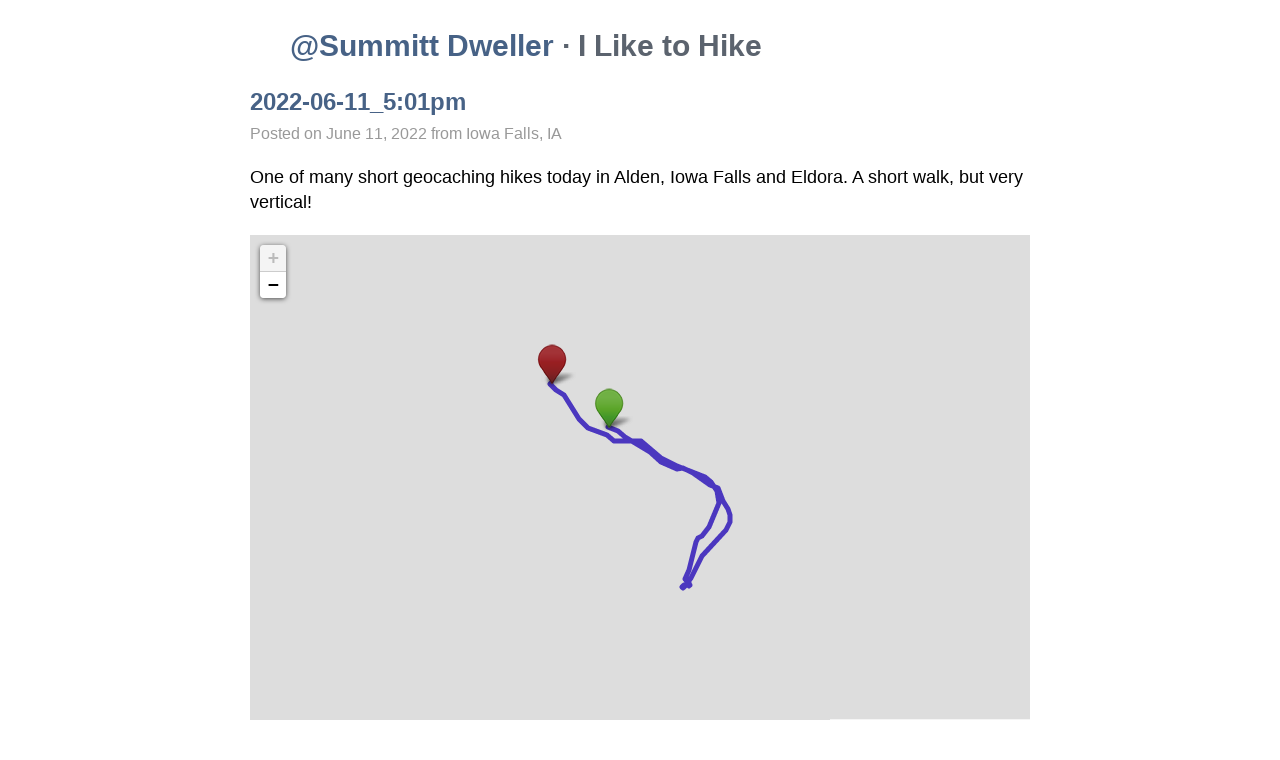

--- FILE ---
content_type: text/html; charset=utf-8
request_url: https://hikes.summittdweller.com/hikes/2022/06/2022-06-11_5.01pm/?ref=footer
body_size: 2074
content:
<!-- hugo: layouts/hikes/single.html -->

<!-- hugo: layouts/partials/site_header.html -->
<!DOCTYPE html>
<html lang="en-us">
  <head>
    <meta charset="utf-8">
    <meta http-equiv="X-UA-Compatible" content="IE=edge,chrome=1">
    <meta name="viewport" content="width=device-width, initial-scale=1.0">
    <meta name="author" content="Mark McFate">
    <meta name="description" content="Hiking log of web professional, geocacher, camper, and volunteer, Mark McFate.">
    <meta name="generator" content="Hugo 0.147.8">

    
    <title>2022-06-11_5:01pm &middot; @Summitt Dweller &middot; I Like to Hike</title>

    <link rel="stylesheet" href="https://hikes.summittdweller.com/css/weblog.css" media="screen" charset="utf-8" />
    <link rel="stylesheet" href="https://cdnjs.cloudflare.com/ajax/libs/lightgallery/1.2.14/css/lightgallery.min.css" type="text/css" />
    <!-- hugo: layouts/partials/custom_stylesheets.html -->
<link rel="stylesheet" href="https://hikes.summittdweller.com/css/custom.css" media="screen" charset="utf-8" type="text/css" />
<!-- /hugo: layouts/partials/custom_stylesheets.html -->

    

    
      <!-- hugo: layouts/partials/leaflet-loader.html -->

<link rel="stylesheet" href="https://unpkg.com/leaflet@1.6.0/dist/leaflet.css"
      integrity="sha512-xwE/Az9zrjBIphAcBb3F6JVqxf46+CDLwfLMHloNu6KEQCAWi6HcDUbeOfBIptF7tcCzusKFjFw2yuvEpDL9wQ=="
      crossorigin=""/>
<script src="https://unpkg.com/leaflet@1.6.0/dist/leaflet.js"
        integrity="sha512-gZwIG9x3wUXg2hdXF6+rVkLF/0Vi9U8D2Ntg4Ga5I5BZpVkVxlJWbSQtXPSiUTtC0TjtGOmxa1AJPuV0CPthew=="
        crossorigin=""></script>


<link rel="stylesheet" href="https://unpkg.com/@raruto/leaflet-elevation@1.1.1/dist/leaflet-elevation.css" />
<script src="https://hikes.summittdweller.com/js/leaflet.elevation.js"></script>


<script src="https://hikes.summittdweller.com/js/leaflet.hugo.js"></script>


<link rel="stylesheet" href="https://hikes.summittdweller.com/css/leaflet.extra-markers.min.css">
<script src="https://hikes.summittdweller.com/js/leaflet.extra-markers.min.js"></script>

<style>
    .fa-icon-marker {
        text-align: center;
        width: 100%;
    }
    .download-track {
        background-color: #e1e1e1;
        text-align: center;
        margin-bottom: 25px;
        border-radius: 0 0 10px 10px;
        cursor: pointer;
    }
</style>
<!-- /hugo: layouts/partials/leaflet-loader.html -->
    

    
    <script>
      var _paq = window._paq = window._paq || [];
       
      _paq.push(['trackPageView']);
      _paq.push(['enableLinkTracking']);
      (function() {
        var u="//analytics.summittservices.com/";
        _paq.push(['setTrackerUrl', u+'matomo.php']);
        _paq.push(['setSiteId', '8']);
        var d=document, g=d.createElement('script'), s=d.getElementsByTagName('script')[0];
        g.async=true; g.src=u+'matomo.js'; s.parentNode.insertBefore(g,s);
      })();
    </script>

  </head>
  <body class="site">
<!-- /hugo: layouts/partials/site_header.html -->
<!-- hugo: layouts/partials/page_header.html -->
<header>
  <nav>
    <h1><a href="https://hikes.summittdweller.com/">@Summitt Dweller</a> &middot; I Like to Hike</h1>
    <div class="menu">
		
			<ul>
				
				
			</ul>
      	
    </div>
  </nav>
</header>
<!-- /hugo: layouts/partials/page_header.html -->

  <main class="content">

    <article class="post">
      <h2><a rel="full-article" href="https://hikes.summittdweller.com/hikes/2022/06/2022-06-11_5.01pm/">2022-06-11_5:01pm</a></h2>

      <div class="postmeta">Posted on <time datetime="2022-06-11 00:00:00 &#43;0000 UTC" pubdate="">June 11, 2022</time>
        
          from Iowa Falls, IA
        
        <span class="categories">
          
        </span>
      </div>

      <p>
        <p>One of many short geocaching hikes today in Alden, Iowa Falls and Eldora.  A short walk, but very vertical!</p>
<!-- hugo: layouts/shortcodes/leaflet-map.html -->











<div id='mapid_d41d8cd98f00b204e9800998ecf8427e' class="leaflet-map" style='width: 100%; height: 500px;'></div>

<script>
    
    leafletMapsObj["d41d8cd98f00b204e9800998ecf8427e"] = L.map('mapid_d41d8cd98f00b204e9800998ecf8427e').setView(["", ""], "13");
    
    
    L.tileLayer('http://{s}.tile.openstreetmap.org/{z}/{x}/{y}.png', {
        attribution: '&copy; <a href="https://www.openstreetmap.org/copyright">OpenStreetMap</a> contributors'
    }).addTo(leafletMapsObj["d41d8cd98f00b204e9800998ecf8427e"]);

</script>

  <!-- hugo: layouts/shortcodes/leaflet-track.html -->
  
  
  
  
  
  
  
  
  
  
  
  
  
  
  
  
  
  
  
  
  
  
  
  
  
  
  
  
  
  
  
  
  
  
  
  <script>
      trackOpts = {
          mapId: "d41d8cd98f00b204e9800998ecf8427e",
          trackId: "1b2164d7cde01fba8523ada01de4d8c4",
          trackPath: 'https:\/\/hikes.summittdweller.com\/gpx/2022\/06\/route_2022-06-11_5.01pm.gpx',
          lineColor: "#4b37bf",
          lineWeight: "5",
          lineOpacity: "1"
      };
      elevationOpts = {
          graphPosition: "topright",
          graphTheme: "steelblue-theme",
          graphWidth: "500",
          graphHeight: "150",
          graphFollowMarker:  false ,
          graphCollapsed:  false ,
          graphDetached:  true 
      };
      markerOpts = {
          icon: "fa-thumb-tack",
          iconColor: "cyan",
          iconShape: "penta",
          iconClasses: "fa-icon-marker",
          iconStart: "fa-play",
          iconStartColor: "green-light",
          iconStartShape: "circle",
          iconStartClasses: "fa-icon-marker fa-icon-start-stop",
          iconEnd: "fa-flag-checkered",
          iconEndColor: "red",
          iconEndShape: "circle",
          iconEndClasses: "fa-icon-marker fa-icon-start-stop"
      };
      drawTrack(trackOpts, elevationOpts, markerOpts);
  </script>
  
  <div class="download-track" onclick="downloadFile('https:\/\/hikes.summittdweller.com\/gpx/2022\/06\/route_2022-06-11_5.01pm.gpx');"><p class="download-track-link">Download</p></div>
  
  
  
  
  <!-- /hugo: layouts/shortcodes/leaflet-track.html -->



<!-- /hugo: layouts/shortcodes/leaflet-map.html -->

      </p>

      
        <div class="weather">
          <p><b>Weather:</b> Coudy and 70° Fahrenheit with a lite breeze.</p>
        </div>
        <hr/> 
      

      

       
      <div class="prev-next">
        <div class="prev-item">
  	      
  	        <a class="link-reverse" href="https://hikes.summittdweller.com/hikes/2022/06/2022-06-11_3.49pm/?ref=footer">« 2022-06-11_3:49pm</a>
  	      
        </div>

        <div class="next-item">
  	      
  	        <a class="link-reverse" href="https://hikes.summittdweller.com/hikes/2022/06/2022-06-13_1.01pm/?ref=footer">2022-06-13_1:01pm »</a>
  	      
        </div>
      </div>
        
    </article>    
  </main>
  


<!-- /hugo: layouts/hikes/single.html -->


--- FILE ---
content_type: text/css; charset=utf-8
request_url: https://hikes.summittdweller.com/css/weblog.css
body_size: 964
content:

/* Page */

body {
  font: 16px/24px "Avenir Next", "Helvetica Neue", Arial, Helvetica, sans-serif;
  line-height: 24px;
}

a[href] {
	color: #476286;
	text-decoration: none;
}

a:hover {
  text-decoration: underline;
}

h1, h2, h3, h4 {
  color: #666666;
}

img {
  max-width: 100%;
}

blockquote {
  background-color: #F0F2F5;
  color: #999999;
  padding: 5px;
}

blockquote p {
  font-style: italic;
  padding: 0 10px;
}

blockquote p:last-child {
  font-style: normal;
  padding-left: 30px;

}

.site {
  display: flex;
  min-height: 100vh;
  flex-direction: column;
  margin: 0;
}

.content {
  flex: 1;
}

/* Header */

header {
  padding: 40px 0 0 0;
}

header h1 {
  text-align: left;
  vertical-align: middle;
  font-size: 30px;
  line-height: 32px;
  margin: 0 auto;
  padding: 10px 10px 0 10px;
  max-width: 720px;
  color: #5B636E;
}

article > ul > li {
  font-size: 18px;
  line-height: 28px;
  color: #5B636E;
}

/* Navigation */

nav {
  margin: auto;
  max-width: 720px;
  text-align: center;
}

nav ul {
  list-style-type: none;
  margin: 0 auto;
}

nav ul > li {
  background-color: #fafafa;
  display: inline;
  float: left;
  padding: 10px;
  text-align: center;
  text-transform: uppercase;
  font-size: 9pt;
  font-weight: normal;
}

.rss-icon {
  height: 14px;
  padding-left: 5px;
}

.pagination {
  text-align: center;
  margin: 30px auto;
}

.pagination span {
  color: #dddddd;
}

/* Articles */

.micropost {
  background-color: #F0F2F5;
  margin: 40px auto;
  padding: 10px;
  max-width: 780px;
}

.post, .page, .post-groups {
  margin: 40px auto;
  max-width: 780px;
}

.micropost > p, .post > p, .page > p {
  color: #666666;
  font-size: 18px;
  line-height: 28px;
  margin: 0;
  text-align: justify;
}

.post > p {
  margin: 20px auto;
}

.micropost > a {
  font-size: 12px;
  color: #888888;
  margin: 0;
}

.micropost p > a, .post p > a {
  text-decoration: underline; 
}

.post h2 {
  margin: 0;
  line-height: 32px;
}

article.photo {
  border-radius: 5px;
  margin: 40px auto;
  max-width: 780px;
  overflow: hidden;
  height: 300px;
}

article.photo div {
  color: #ffffff;
  padding: 0;
  margin: 0;
  text-align: left;
  overflow: hidden;
}

article.photo .title {
  background-color: #476286;
  font-size: 18pt;
  padding: 15px;
}

article.photo a {
  color: #ffffff;
  display: block;
  overflow: hidden;
}

article.photo p {
  margin: 0;
}

article.photo img {
  -webkit-transition: -webkit-transform 4s ease 0s;
  -moz-transition: -moz-transform 4s ease 0s;
  -o-transition: -o-transform 4s ease 0s;
  transition: transform 4s ease 0s;
  -webkit-transform: scale3d(1, 1, 1);
  transform: scale3d(1, 1, 1);
  width: 100%;
}

article.photo img:hover {
  -webkit-transform: scale3d(1.1, 1.1, 1.1) rotate(-2deg);
  transform: scale3d(1.1, 1.1, 1.1) rotate(-2deg);
}

article .postmeta {
	line-height: 22px;
	color: #999999;
  margin: 0 auto;
	padding: 5px 0 0 0;
}

.post-group {
  display: flex;
  flex-flow: row wrap;
  margin: auto;
}

.post-group-item {
  flex: auto;
  width: 40%;
  margin: 5px;
  font-size: 10pt;
  color: #999999;
}

.post-group-item:hover {
  background-color: #f6f6f6;
}

.post-group-item h3 {
  color: #999999;
  font-size: 16pt;
  margin: 0;
  padding: 6px 0 0 6px;
  font-weight: normal;
}

.post-group-item ul {
  list-style-type: none;
  margin: 0;
  padding: 0 0 0 6px;
}

/* Footer */

footer {
  background-color: #545454;
  color: #ffffff;
  margin: 0;
}

.footer_text {
  display: flex;
  flex-wrap: wrap;
  margin: auto;
  width: 720px;
}

.footer_text h3 {
  color: #cccccc;
}

.footer_text a {
  color: #cccccc;
}

.footer_text > div {
  flex: 1;
  margin: 10px;
}

#photos {
  display: flex;
  flex-flow: row wrap;
}

.photo-item {
  display: block;
  height: 75px;
  margin: 1px;
  overflow: hidden;
  padding: 0;
  width: 75px;
}

.photo-item img {
  flex: auto;
  -webkit-transition: -webkit-transform 0.15s ease 0s;
  -moz-transition: -moz-transform 0.15s ease 0s;
  -o-transition: -o-transform 0.15s ease 0s;
  transition: transform 0.15s ease 0s;
  -webkit-transform: scale3d(1, 1, 1);
  transform: scale3d(1, 1, 1);
  height: 100%;
  width: 100%;
  opacity: 0.6;
}

.photo-item img:hover {
  -webkit-transform: scale3d(1.05, 1.05, 1.05);
  transform: scale3d(1.05, 1.05, 1.05);
  opacity: 1.0;
}

.footer_copyright {
  color: #999999;
  font: 12px/20px "Avenir Next", "Helvetica Neue", Arial, Helvetica, sans-serif;
  margin: auto;
  padding: 10px 0;
  text-align: center;
}

.footer_copyright a {
  color: #cccccc;
}

@media screen
and (max-width: 780px) {

  .footer_text {
    width: 100%;
  }

  .footer_text > div {
    flex: auto;
    width: 100%;
    text-align: justify;
  }

  #photos {
    justify-content: center;
  }

  article {
    margin: 0;
    padding: 20px;
  }

  header {
    padding: 0;
  }

  header h1 {
    font-size: 22px;
    line-height: 30px;
    text-align: center;
  }

  nav ul {
    margin: 0;
    padding: 0;
  }

  nav ul > li {
    background-color: #fafafa;
    display:list-item;
    float: none;
    margin: 0;
    padding: 10px;
    border-bottom: #f2f2f2 1px solid;
  }

  nav ul:first-child {
    border-top: #f2f2f2 1px solid;
  }

  .post-group-item {
    width: 100%;
  }
}


--- FILE ---
content_type: text/css; charset=utf-8
request_url: https://hikes.summittdweller.com/css/custom.css
body_size: 366
content:
div.download-track {
  display: none !important;
}


div.original {
  background-color: #C0C0B0;
  padding: 1em 2em !important;
  margin: 2em 1em;
}

code {
  display: inline-block;
  border-radius: 5px;
  padding: 1px 8px;
  font-family: inherit;
  background-color: #ccc4c0;
}

.site-rev {
  font: 12px/16px "Avenir Next", "Helvetica Neue", Arial, Helvetica, sans-serif;
  line-height: 16px;
}

blockquote {
  background-color: #F0F2F5;
  color: #999999;
  padding: 5px;
  margin: 0;
}

blockquote p {
  font-style: italic;
  padding: 0 10px;
  margin: 0;
}

.micropost {
  background-color: #F0F2F5;
  /* margin: 40px auto; */
  margin: 5px auto;
  padding: 10px;
  max-width: 780px;
  border-radius: 10px;
}

.onetab {
  background-color: #e8e7f7;
  /* margin: 40px auto; */
  margin: 0px auto;
  padding: 0px 5px 0px 15px;
  max-width: 780px;
  border-radius: 10px;
}

article.onetab span.postmeta {
  font-size: 0.75em;
  color: black;
}

.micropost > p, .post > p, .page > p {
  color: #000000;
  font-size: 18px;
  line-height: 25px;
  /* margin: 0; */
  text-align: left;
}

.onetab > p {
  margin: 0;
}

div.announcement-card {
  display: flex;
  align-items: center;
  justify-content: center;
  background: whitesmoke;
  border: 5px solid orange;
  width: 80%;
  text-align: center;
  margin: 5px auto;
  padding: 1em;
}

.build-info {
  font-size: smaller;
  text-align: center;
  color: whitesmoke;
}

.footer_copyright {
  padding: 0;
}

div.timeline-card {
  display: flex;
  align-items: center;
  justify-content: center;
  background: whitesmoke;
  border: 5px solid #1DA1F2;
  width: 80%;
  text-align: center;
  margin: 0 auto;
  padding: 1em;
  margin-top: 5px;
}

.centered {
  margin: 0 auto;
}

div.my-gists {
  display: flex;
  background: whitesmoke;
  border: 5px solid black;
  width: 80%;
  margin: 0 auto;
  padding: 1em;
  margin-top: 5px;
}

div.from-dbox {
  display: block;
  background: whitesmoke;
  border: 5px solid red;
  width: 80%;
  margin: 0 auto;
  padding: 1em;
  margin-top: 5px;
}

.post h1, .post h2, .post h3, .post h4 {
  margin-top: 1em !important;
}

.post h3 {
  margin-left: 0.5em !important;
}

.content {
  /* margin-top: 1em; */
}

.post-group-item {
  flex: auto;
  /* width: 40%; */
  margin: 5px;
  font-size: 10pt;
  color: #999999;
}

header {
  padding: 20px 0 0 0;
}

.post, .page, .post-groups {
  margin: 20px auto !important;
  max-width: 780px;
}

div.prev-next {
  display: block;
  padding: 10px;
}

.prev-item {
  display: block;
  float: left;
  padding: 10px 5px;
}

.next-item {
  display: block;
  float: right;
  padding: 10px 5px;
}

div.statistics {
  display: block;
  width: 50%;
  margin: 5px auto 15px;
  border: 5px solid green;
  border-radius: 10px;
  padding: 10px;
}

p.trash-stats {
  font-size: larger;
  font-weight: bold;
}

nav ul > li {
  padding: 5px;
}


--- FILE ---
content_type: text/css; charset=utf-8
request_url: https://hikes.summittdweller.com/css/leaflet.extra-markers.min.css
body_size: 411
content:
/*!
 * leaflet-extra-markers
 * Custom Markers for Leaflet JS based on Awesome Markers
 * Leaflet ExtraMarkers
 * https://github.com/coryasilva/Leaflet.ExtraMarkers/
 * @author coryasilva <https://github.com/coryasilva>
 * @version 1.2.1
 */.extra-marker{background:url("../img/markers_default.png") no-repeat 0 0;width:35px;height:46px;position:absolute;left:0;top:0;display:block;text-align:center}  .extra-marker-shadow{background:url("../img/markers_shadow.png") no-repeat 0 0;width:36px;height:16px}@media (min--moz-device-pixel-ratio:1.5),(-webkit-min-device-pixel-ratio:1.5),(min-device-pixel-ratio:1.5),(min-resolution:1.5dppx){.extra-marker{background-image:url("../img/markers_default@2x.png");background-size:540px 184px}  .extra-marker-shadow{background-image:url("../img/markers_shadow@2x.png");background-size:35px 16px}}  .extra-marker.extra-marker-svg{background:none}  .extra-marker.extra-marker-svg .svg-inline--fa,.extra-marker.extra-marker-svg i{position:absolute;left:0;width:35px}  .extra-marker .svg-inline--fa,.extra-marker i{color:#fff;margin-top:7px;display:inline-block;font-size:14px}  .extra-marker .svg-inline--fa{margin-top:10px;background:none}  .extra-marker .svg-inline--fa,.extra-marker i.fa,.extra-marker i.fab,.extra-marker i.fas,.extra-marker i.far,.extra-marker i.fal{margin-top:10px}  .extra-marker .svg-inline--fa.fa-2x,.extra-marker i.fa.fa-2x,.extra-marker i.fab.fa-2x,.extra-marker i.fas.fa-2x,.extra-marker i.far.fa-2x,.extra-marker i.fal.fa-2x{font-size:16px;margin-top:9px}  .extra-marker .svg-inline--fa.fa-3x,.extra-marker i.fa.fa-3x,.extra-marker i.fab.fa-3x,.extra-marker i.fas.fa-3x,.extra-marker i.far.fa-3x,.extra-marker i.fal.fa-3x{font-size:18px;margin-top:9px}  .extra-marker .svg-inline--fa.fa-4x,.extra-marker i.fa.fa-4x,.extra-marker i.fab.fa-4x,.extra-marker i.fas.fa-4x,.extra-marker i.far.fa-4x,.extra-marker i.fal.fa-4x{font-size:20px;margin-top:8px}  .extra-marker .svg-inline--fa.fa-5x,.extra-marker i.fa.fa-5x,.extra-marker i.fab.fa-5x,.extra-marker i.fas.fa-5x,.extra-marker i.far.fa-5x,.extra-marker i.fal.fa-5x{font-size:24px;margin-top:6px}  .extra-marker .fa-number:before{content:attr(number)}  .extra-marker i.glyphicon{margin-top:10px}  .extra-marker i.icon{margin-right:0;opacity:1}  .extra-marker-circle-red{background-position:0 0}  .extra-marker-circle-orange-dark{background-position:-36px 0}  .extra-marker-circle-orange{background-position:-72px 0}  .extra-marker-circle-yellow{background-position:-108px 0}  .extra-marker-circle-blue-dark{background-position:-144px 0}  .extra-marker-circle-blue{background-position:-180px 0}  .extra-marker-circle-cyan{background-position:-216px 0}  .extra-marker-circle-purple{background-position:-252px 0}  .extra-marker-circle-violet{background-position:-288px 0}  .extra-marker-circle-pink{background-position:-324px 0}  .extra-marker-circle-green-dark{background-position:-360px 0}  .extra-marker-circle-green{background-position:-396px 0}  .extra-marker-circle-green-light{background-position:-432px 0}  .extra-marker-circle-black{background-position:-468px 0}  .extra-marker-circle-white{background-position:-504px 0}  .extra-marker-square-red{background-position:0 -46px}  .extra-marker-square-orange-dark{background-position:-36px -46px}  .extra-marker-square-orange{background-position:-72px -46px}  .extra-marker-square-yellow{background-position:-108px -46px}  .extra-marker-square-blue-dark{background-position:-144px -46px}  .extra-marker-square-blue{background-position:-180px -46px}  .extra-marker-square-cyan{background-position:-216px -46px}  .extra-marker-square-purple{background-position:-252px -46px}  .extra-marker-square-violet{background-position:-288px -46px}  .extra-marker-square-pink{background-position:-324px -46px}  .extra-marker-square-green-dark{background-position:-360px -46px}  .extra-marker-square-green{background-position:-396px -46px}  .extra-marker-square-green-light{background-position:-432px -46px}  .extra-marker-square-black{background-position:-468px -46px}  .extra-marker-square-white{background-position:-504px -46px}  .extra-marker-star-red{background-position:0 -92px}  .extra-marker-star-orange-dark{background-position:-36px -92px}  .extra-marker-star-orange{background-position:-72px -92px}  .extra-marker-star-yellow{background-position:-108px -92px}  .extra-marker-star-blue-dark{background-position:-144px -92px}  .extra-marker-star-blue{background-position:-180px -92px}  .extra-marker-star-cyan{background-position:-216px -92px}  .extra-marker-star-purple{background-position:-252px -92px}  .extra-marker-star-violet{background-position:-288px -92px}  .extra-marker-star-pink{background-position:-324px -92px}  .extra-marker-star-green-dark{background-position:-360px -92px}  .extra-marker-star-green{background-position:-396px -92px}  .extra-marker-star-green-light{background-position:-432px -92px}  .extra-marker-star-black{background-position:-468px -92px}  .extra-marker-star-white{background-position:-504px -92px}  .extra-marker-penta-red{background-position:0 -138px}  .extra-marker-penta-orange-dark{background-position:-36px -138px}  .extra-marker-penta-orange{background-position:-72px -138px}  .extra-marker-penta-yellow{background-position:-108px -138px}  .extra-marker-penta-blue-dark{background-position:-144px -138px}  .extra-marker-penta-blue{background-position:-180px -138px}  .extra-marker-penta-cyan{background-position:-216px -138px}  .extra-marker-penta-purple{background-position:-252px -138px}  .extra-marker-penta-violet{background-position:-288px -138px}  .extra-marker-penta-pink{background-position:-324px -138px}  .extra-marker-penta-green-dark{background-position:-360px -138px}  .extra-marker-penta-green{background-position:-396px -138px}  .extra-marker-penta-green-light{background-position:-432px -138px}  .extra-marker-penta-black{background-position:-468px -138px}  .extra-marker-penta-white{background-position:-504px -138px}


--- FILE ---
content_type: text/javascript; charset=utf-8
request_url: https://hikes.summittdweller.com/js/leaflet.hugo.js
body_size: 716
content:
let leafletMapsObj = {};
let leafletMarkersObj = {};

function drawTrack(trackOpts, elevationOpts, markerOpts) {
    var opts = {
        elevationControl: {
            options: {
                position: elevationOpts.graphPosition,
                theme: elevationOpts.graphTheme,
                width: elevationOpts.graphWidth,
                height: elevationOpts.graphHeight,
                margins: {
                    top: 20,
                    right: 20,
                    bottom: 35,
                    left: 50
                },
                followMarker: elevationOpts.graphFollowMarker,
                collapsed: elevationOpts.graphCollapsed,
                detached: elevationOpts.graphDetached,
                legend: false,
                summary: false,
                downloadLink: '',
                gpxOptions: {
                    polyline_options: {
                        className: 'track-' + trackOpts.trackId + '-',
                        color: trackOpts.lineColor,
                        opacity: trackOpts.lineOpacity,
                        weight: trackOpts.lineWeight,
                    },
                    marker_options: {
                        startIcon: new L.ExtraMarkers.icon({
                            icon: markerOpts.iconStart,
                            markerColor: markerOpts.iconStartColor,
                            shape: markerOpts.iconStartShape,
                            prefix: 'fa',
                            extraClasses: markerOpts.iconStartClasses
                        }),
                        endIcon: new L.ExtraMarkers.icon({
                            icon: markerOpts.iconEnd,
                            markerColor: markerOpts.iconEndColor,
                            shape: markerOpts.iconEndShape,
                            prefix: 'fa',
                            extraClasses: markerOpts.iconEndClasses
                        }),
                        wptIcons: {
                            '': new L.ExtraMarkers.icon({
                                icon: markerOpts.icon,
                                markerColor: markerOpts.iconColor,
                                shape: markerOpts.iconShape,
                                prefix: 'fa',
                                extraClasses:  markerOpts.iconClasses,
                            })
                        }
                    }
                },

            },
        },
    };

    L.control.elevation(opts.elevationControl.options).addTo(leafletMapsObj[trackOpts.mapId]).load(trackOpts.trackPath);

    /*map.on('eledata_loaded', function(e) {
        track = e.track_info;
    });*/
}

window.downloadFile = function (sUrl) {

    //iOS devices do not support downloading. We have to inform user about this.
    if (/(iP)/g.test(navigator.userAgent)) {
        alert('Your device does not support files downloading. Please try again in desktop browser.');
        return false;
    }

    //If in Chrome or Safari - download via virtual link click
    if (window.downloadFile.isChrome || window.downloadFile.isSafari) {
        //Creating new link node.
        var link = document.createElement('a');
        link.href = sUrl;

        if (link.download !== undefined) {
            //Set HTML5 download attribute. This will prevent file from opening if supported.
            var fileName = sUrl.substring(sUrl.lastIndexOf('/') + 1, sUrl.length);
            link.download = fileName;
        }

        //Dispatching click event.
        if (document.createEvent) {
            var e = document.createEvent('MouseEvents');
            e.initEvent('click', true, true);
            link.dispatchEvent(e);
            return true;
        }
    }

    // Force file download (whether supported by server).
    if (sUrl.indexOf('?') === -1) {
        sUrl += '?download';
    }

    window.open(sUrl, '_self');
    return true;
};

window.downloadFile.isChrome = navigator.userAgent.toLowerCase().indexOf('chrome') > -1;
window.downloadFile.isSafari = navigator.userAgent.toLowerCase().indexOf('safari') > -1;


--- FILE ---
content_type: text/javascript; charset=utf-8
request_url: https://hikes.summittdweller.com/js/leaflet.elevation.js
body_size: 12932
content:
/*
 * Copyright (c) 2019, GPL-3.0+ Project, altrdev
 *
 *  This file is free software: you may copy, redistribute and/or modify it
 *  under the terms of the GNU General Public License as published by the
 *  Free Software Foundation, either version 2 of the License, or (at your
 *  option) any later version.
 *
 *  This file is distributed in the hope that it will be useful, but
 *  WITHOUT ANY WARRANTY; without even the implied warranty of
 *  MERCHANTABILITY or FITNESS FOR A PARTICULAR PURPOSE.  See the GNU
 *  General Public License for more details.
 *
 *  You should have received a copy of the GNU General Public License
 *  along with this program.  If not, see .
 *
 * This file incorporates work covered by the following copyright and
 * permission notice:
 *
 *      Copyright (c) 2019, GPL-3.0+ Project, Raruto
 *
 *      This file is free software: you may copy, redistribute and/or modify it
 *      under the terms of the GNU General Public License as published by the
 *      Free Software Foundation, either version 2 of the License, or (at your
 *      option) any later version.
 *
 *      This file is distributed in the hope that it will be useful, but
 *      WITHOUT ANY WARRANTY; without even the implied warranty of
 *      MERCHANTABILITY or FITNESS FOR A PARTICULAR PURPOSE.  See the GNU
 *      General Public License for more details.
 *
 *      You should have received a copy of the GNU General Public License
 *      along with this program.  If not, see .
 *
 *      This file incorporates work covered by the following copyright and
 *      permission notice:
 *
 *          Copyright (c) 2013-2016, MIT License, Felix “MrMufflon” Bache
 *
 *          Permission to use, copy, modify, and/or distribute this software
 *          for any purpose with or without fee is hereby granted, provided
 *          that the above copyright notice and this permission notice appear
 *          in all copies.
 *
 *          THE SOFTWARE IS PROVIDED "AS IS" AND THE AUTHOR DISCLAIMS ALL
 *          WARRANTIES WITH REGARD TO THIS SOFTWARE INCLUDING ALL IMPLIED
 *          WARRANTIES OF MERCHANTABILITY AND FITNESS. IN NO EVENT SHALL THE
 *          AUTHOR BE LIABLE FOR ANY SPECIAL, DIRECT, INDIRECT, OR
 *          CONSEQUENTIAL DAMAGES OR ANY DAMAGES WHATSOEVER RESULTING FROM LOSS
 *          OF USE, DATA OR PROFITS, WHETHER IN AN ACTION OF CONTRACT,
 *          NEGLIGENCE OR OTHER TORTIOUS ACTION, ARISING OUT OF OR IN
 *          CONNECTION WITH THE USE OR PERFORMANCE OF THIS SOFTWARE.
 */
L.Control.Elevation = L.Control.extend({

    includes: L.Evented ? L.Evented.prototype : L.Mixin.Events,

    options: {
        autohide: true,
        autohideMarker: true,
        collapsed: false,
        controlButton: {
            iconCssClass: "elevation-toggle-icon",
            title: "Elevation"
        },
        detached: true,
        distanceFactor: 1,
        downloadLink: 'link',
        elevationDiv: "#elevation-div",
        followMarker: true,
        forceAxisBounds: false,
        gpxOptions: {
            async: true,
            marker_options: {
                startIconUrl: null,
                endIconUrl: null,
                shadowUrl: null,
                wptIcons: {
                    '': L.divIcon({
                        className: 'elevation-waypoint-marker',
                        html: '<i class="elevation-waypoint-icon"></i>',
                        iconSize: [30, 30],
                        iconAnchor: [8, 30],
                    })
                },
            },
            polyline_options: {
              className: '',
                color: '#566B13',
                opacity: 0.75,
                weight: 5,
                lineCap: 'round'
            },
        },
        height: 200,
        heightFactor: 1,
        hoverNumber: {
            decimalsX: 2,
            decimalsY: 0,
            formatter: undefined
        },
        imperial: true,
        interpolation: "curveLinear",
        lazyLoadJS: true,
        legend: true,
        loadData: {
            defer: false,
            lazy: false,
        },
        marker: 'elevation-line',
        markerIcon: L.divIcon({
            className: 'elevation-position-marker',
            html: '<i class="elevation-position-icon"></i>',
            iconSize: [32, 32],
            iconAnchor: [16, 16],
        }),
        placeholder: false,
        position: "topright",
        reverseCoords: false,
        skipNullZCoords: false,
        theme: "lightblue-theme",
        margins: {
            top: 10,
            right: 20,
            bottom: 30,
            left: 50
        },
        responsive: true,
        summary: 'inline',
        width: 600,
        xLabel: "km",
        xTicks: undefined,
        yAxisMax: undefined,
        yAxisMin: undefined,
        yLabel: "m",
        yTicks: undefined,
        zFollow: 13,
    },
    __mileFactor: 0.621371,
    __footFactor: 3.28084,

    /*
     * Add data to the diagram either from GPX or GeoJSON and update the axis domain and data
     */
    addData: function(d, layer) {
        this._addData(d);

        if (this._container) {
            this._applyData();
        }
        if ((typeof layer === "undefined" || layer === null) && d.on) {
            layer = d;
        }
        if (layer) {
            if (layer._path) {
                L.DomUtil.addClass(layer._path, 'elevation-polyline ' + this.options.theme);
            }
            layer
                .on("mousemove", this._mousemoveLayerHandler, this)
                .on("mouseout", this._mouseoutHandler, this);
        }

        this.track_info = this.track_info || {};
        this.track_info.distance = this._distance;
        this.track_info.elevation_max = this._maxElevation;
        this.track_info.elevation_min = this._minElevation;

        this._layers = this._layers || {};
        this._layers[L.Util.stamp(layer)] = layer;

        var evt = {
            data: d,
            layer: layer,
            track_info: this.track_info,
        };
        if (this.fire) this.fire("eledata_added", evt, true);
        if (this._map) this._map.fire("eledata_added", evt, true);
    },

    addTo: function(map) {
        if (this.options.detached) {
            this._addToChartDiv(map);
        } else {
            L.Control.prototype.addTo.call(this, map);
        }
        return this;
    },

    /*
     * Reset data and display
     */
    clear: function() {

        this._clearPath();
        this._clearChart();
        this._clearData();

        if (this.fire) this.fire("eledata_clear");
        if (this._map) this._map.fire("eledata_clear");
    },

    disableDragging: function() {
        this._draggingEnabled = false;
        this._resetDrag();
    },

    enableDragging: function() {
        this._draggingEnabled = true;
    },

    fitBounds: function(bounds) {
        bounds = bounds || this._fullExtent;
        if (this._map && bounds) this._map.fitBounds(bounds);
    },

    getZFollow: function() {
        return this._zFollow;
    },

    hide: function() {
        this._container.style.display = "none";
    },

    initialize: function(options) {
        this.options.autohide = typeof options.autohide !== "undefined" ? options.autohide : !L.Browser.mobile;

        // Aliases.
        if (typeof options.detachedView !== "undefined") this.options.detached = options.detachedView;
        if (typeof options.responsiveView !== "undefined") this.options.responsive = options.responsiveView;
        if (typeof options.showTrackInfo !== "undefined") this.options.summary = options.showTrackInfo;
        if (typeof options.summaryType !== "undefined") this.options.summary = options.summaryType;
        if (typeof options.autohidePositionMarker !== "undefined") this.options.autohideMarker = options.autohidePositionMarker;
        if (typeof options.followPositionMarker !== "undefined") this.options.followMarker = options.followPositionMarker;
        if (typeof options.useLeafletMarker !== "undefined") this.options.marker = options.useLeafletMarker ? 'position-marker' : 'elevation-line';
        if (typeof options.leafletMarkerIcon !== "undefined") this.options.markerIcon = options.leafletMarkerIcon;
        if (typeof options.download !== "undefined") this.options.downloadLink = options.download;

        // L.Util.setOptions(this, options);
        this.options = this._deepMerge({}, this.options, options);

        this._draggingEnabled = !L.Browser.mobile;
        this._chartEnabled = true;

        this._distanceFactor = this.__mileFactor;
        this._heightFactor = this.__footFactor;
        this._xLabel = "mi";
        this._yLabel = "ft";

        // if (options.imperial) {
        //     this._distanceFactor = this.__mileFactor;
        //     this._heightFactor = this.__footFactor;
        //     this._xLabel = "mi";
        //     this._yLabel = "ft";
        // } else {
        //     this._distanceFactor = this.options.distanceFactor;
        //     this._heightFactor = this.options.heightFactor;
        //     this._xLabel = this.options.xLabel;
        //     this._yLabel = this.options.yLabel;
        // }

        this._zFollow = this.options.zFollow;

        if (this.options.followMarker) this._setMapView = L.Util.throttle(this._setMapView, 300, this);
        if (this.options.placeholder) this.options.loadData.lazy = this.options.loadData.defer = true;
    },

    /**
     * Alias for loadData
     */
    load: function(data, opts) {
        this.loadData(data, opts);
    },

    /**
     * Alias for addTo
     */
    loadChart: function(map) {
        this.addTo(map);
    },

    loadData: function(data, opts) {
        opts = L.extend({}, this.options.loadData, opts);
        if (opts.defer) {
            this.loadDefer(data, opts);
        } else if (opts.lazy) {
            this.loadLazy(data, opts);
        } else if (this._isXMLDoc(data)) {
            this.loadGPX(data);
        } else if (this._isJSONDoc(data)) {
            this.loadGeoJSON(data);
        } else {
            this.loadFile(data);
        }
    },

    loadDefer: function(data, opts) {
        opts = L.extend({}, this.options.loadData, opts);
        opts.defer = false;
        if (document.readyState !== 'complete') window.addEventListener("load", L.bind(this.loadData, this, data, opts), { once: true });
        else this.loadData(data, opts)
    },

    loadFile: function(url) {
        this._downloadURL = url; // TODO: handle multiple urls?
        try {
            var xhr = new XMLHttpRequest();
            xhr.responseType = "text";
            xhr.open('GET', url);
            xhr.onload = function() {
                if (xhr.status !== 200) {
                    throw "Error " + xhr.status + " while fetching remote file: " + url;
                } else {
                    this.loadData(xhr.response, { lazy: false, defer: false });
                }
            }.bind(this);
            xhr.send();
        } catch (e) {
            console.warn(e);
        }
    },

    loadGeoJSON: function(data) {
        if (typeof data === "string") {
            data = JSON.parse(data);
        }

        this.layer = this.geojson = L.geoJson(data, {
            style: function(feature) {
                return {
                    color: '#566B13',
                    className: 'elevation-polyline ' + this.options.theme,
                };
            }.bind(this),
            onEachFeature: function(feature, layer) {
                this.addData(feature, layer);

                this.track_info = this.track_info || {};
                this.track_info.type = "geojson";
                this.track_info.name = data.name;
                this.track_info.distance = this._distance;
                this.track_info.elevation_max = this._maxElevation;
                this.track_info.elevation_min = this._minElevation;

            }.bind(this),
        });
        if (this._map) {
            this._map.once('layeradd', function(e) {
                this.fitBounds(this.layer.getBounds());
                var evt = {
                    data: data,
                    layer: this.layer,
                    name: this.track_info.name,
                    track_info: this.track_info,
                };
                if (this.fire) this.fire("eledata_loaded", evt, true);
                if (this._map) this._map.fire("eledata_loaded", evt, true);
            }, this);

            this.layer.addTo(this._map);
        } else {
            console.warn("Undefined elevation map object");
        }
    },

    loadGPX: function(data) {
        var callback = function(data) {
            this.options.gpxOptions.polyline_options.className += 'elevation-polyline ' + this.options.theme;

            this.layer = this.gpx = new L.GPX(data, this.options.gpxOptions);

            this.layer.on('loaded', function(e) {
                this.fitBounds(e.target.getBounds());
            }, this);
            this.layer.on('addpoint', function(e) {

                if(e.point_type === "start" || e.point_type === "end") {
                    e.point.setZIndexOffset(10000);
                }
                if (e.point._popup) {
                    e.point._popup.options.className = 'elevation-popup';
                    e.point._popup._content = decodeURI(e.point._popup._content);
                }
                if (e.point._popup && e.point._popup._content) {
                    e.point.bindTooltip(e.point._popup._content, { direction: 'top', sticky: true, opacity: 1, className: 'elevation-tooltip' }).openTooltip();
                }
            });
            this.layer.once("addline", function(e) {
                this.addData(e.line /*, this.layer*/ );

                this.track_info = this.track_info || {};
                this.track_info.type = "gpx";
                this.track_info.name = this.layer.get_name();
                this.track_info.distance = this._distance;
                this.track_info.elevation_max = this._maxElevation;
                this.track_info.elevation_min = this._minElevation;

                var evt = {
                    data: data,
                    layer: this.layer,
                    name: this.track_info.name,
                    track_info: this.track_info,
                };

                if (this.fire) this.fire("eledata_loaded", evt, true);
                if (this._map) this._map.fire("eledata_loaded", evt, true);
            }, this);

            if (this._map) {
                this.layer.addTo(this._map);
            } else {
                console.warn("Undefined elevation map object");
            }
        }.bind(this, data);
        if (typeof L.GPX !== 'function' && this.options.lazyLoadJS) {
            L.Control.Elevation._gpxLazyLoader = this._lazyLoadJS('https://cdnjs.cloudflare.com/ajax/libs/leaflet-gpx/1.5.0/gpx.js', L.Control.Elevation._gpxLazyLoader);
            L.Control.Elevation._gpxLazyLoader.then(callback);
        } else {
            callback.call();
        }
    },

    loadLazy: function(data, opts) {
        opts = L.extend({}, this.options.loadData, opts);
        opts.lazy = false;
        let ticking = false;
        let scrollFn = L.bind(function(data) {
            if (!ticking) {
                L.Util.requestAnimFrame(function() {
                    if (this._isVisible(this.placeholder)) {
                        window.removeEventListener('scroll', scrollFn);
                        this.loadData(data, opts);
                        this.once('eledata_loaded', function() {
                            if (this.placeholder && this.placeholder.parentNode) {
                                this.placeholder.parentNode.removeChild(this.placeholder);
                            }
                        }, this)
                    }
                    ticking = false;
                }, this);
                ticking = true;
            }
        }, this, data);
        window.addEventListener('scroll', scrollFn);
        if (this.placeholder) this.placeholder.addEventListener('mouseenter', scrollFn, { once: true });
        scrollFn();
    },

    onAdd: function(map) {
        this._map = map;

        var container = this._container = L.DomUtil.create("div", "elevation-control elevation");

        if (!this.options.detached) {
            L.DomUtil.addClass(container, 'leaflet-control');
        }

        if (this.options.theme) {
            L.DomUtil.addClass(container, this.options.theme); // append theme to control
        }

        if (this.options.placeholder && !this._data) {
            this.placeholder = L.DomUtil.create('img', 'elevation-placeholder');
            if (typeof this.options.placeholder === 'string') {
                this.placeholder.src = this.options.placeholder;
                this.placeholder.alt = '';
            } else {
                for (let i in this.options.placeholder) { this.placeholder.setAttribute(i, this.options.placeholder[i]); }
            }
            container.insertBefore(this.placeholder, container.firstChild);
        }

        var callback = function(map, container) {
            this._initToggle(container);
            this._initChart(container);

            this._applyData();

            this._map.on('zoom viewreset zoomanim', this._hidePositionMarker, this);
            this._map.on('resize', this._resetView, this);
            this._map.on('resize', this._resizeChart, this);
            this._map.on('mousedown', this._resetDrag, this);

            this._map.on('eledata_loaded', this._updateSummary, this);

            L.DomEvent.on(this._map._container, 'mousewheel', this._resetDrag, this);
            L.DomEvent.on(this._map._container, 'touchstart', this._resetDrag, this);

        }.bind(this, map, container);
        if (typeof d3 !== 'object' && this.options.lazyLoadJS) {
            L.Control.Elevation._d3LazyLoader = this._lazyLoadJS('https://unpkg.com/d3@4.13.0/build/d3.min.js', L.Control.Elevation._d3LazyLoader);
            L.Control.Elevation._d3LazyLoader.then(callback);
        } else {
            callback.call();
        }
        return container;
    },

    onRemove: function(map) {
        this._container = null;
    },

    redraw: function() {
        this._resizeChart();
    },

    setZFollow: function(zoom) {
        this._zFollow = zoom;
    },

    show: function() {
        this._container.style.display = "block";
    },

    /*
     * Parsing data either from GPX or GeoJSON and update the diagram data
     */
    _addData: function(d) {
        var geom = d && d.geometry && d.geometry;
        var i;

        if (geom) {
            switch (geom.type) {
                case 'LineString':
                    this._addGeoJSONData(geom.coordinates);
                    break;

                case 'MultiLineString':
                    for (i = 0; i < geom.coordinates.length; i++) {
                        this._addGeoJSONData(geom.coordinates[i]);
                    }
                    break;

                default:
                    console.warn('Unsopperted GeoJSON feature geometry type:' + geom.type);
            }
        }

        var feat = d && d.type === "FeatureCollection";
        if (feat) {
            for (i = 0; i < d.features.length; i++) {
                this._addData(d.features[i]);
            }
        }

        if (d && d._latlngs) {
            this._addGPXdata(d._latlngs);
        }
    },

    /*
     * Parsing of GeoJSON data lines and their elevation in z-coordinate
     */
    _addGeoJSONData: function(coords) {
        if (coords) {
            for (var i = 0; i < coords.length; i++) {
                this._addPoint(coords[i][1], coords[i][0], coords[i][2]);
            }
        }
    },

    /*
     * Parsing function for GPX data and their elevation in z-coordinate
     */
    _addGPXdata: function(coords) {
        if (coords) {
            for (var i = 0; i < coords.length; i++) {
                this._addPoint(coords[i].lat, coords[i].lng, coords[i].meta.ele);
            }
        }
    },

    _addPoint: function(x, y, z) {
        if (this.options.reverseCoords) {
            var tmp = x;
            x = y;
            y = tmp;
        }

        var data = this._data || [];
        var eleMax = this._maxElevation || -Infinity;
        var eleMin = this._minElevation || +Infinity;
        var dist = this._distance || 0;

        var curr = new L.LatLng(x, y);
        var prev = data.length ? data[data.length - 1].latlng : curr;

        var delta = curr.distanceTo(prev) * this._distanceFactor;

        dist = dist + Math.round(delta / 1000 * 100000) / 100000;

        // check and fix missing elevation data on last added point
        if (!this.options.skipNullZCoords && data.length > 0) {
            var prevZ = data[data.length - 1].z;
            if (isNaN(prevZ)) {
                var lastZ = this._lastValidZ;
                var currZ = z * this._heightFactor;
                if (!isNaN(lastZ) && !isNaN(currZ)) {
                    prevZ = (lastZ + currZ) / 2;
                } else if (!isNaN(lastZ)) {
                    prevZ = lastZ;
                } else if (!isNaN(currZ)) {
                    prevZ = currZ;
                }
                if (!isNaN(prevZ)) data[data.length - 1].z = prevZ;
                else data.splice(data.length - 1, 1);
            }
        }

        z = z * this._heightFactor;

        // skip point if it has not elevation
        if (!isNaN(z)) {
            eleMax = eleMax < z ? z : eleMax;
            eleMin = eleMin > z ? z : eleMin;
            this._lastValidZ = z;
        }

        data.push({
            dist: dist,
            x: x,
            y: y,
            z: z,
            latlng: curr
        });

        this._data = data;
        this._distance = dist;
        this._maxElevation = eleMax;
        this._minElevation = eleMin;
    },

    _addToChartDiv: function(map) {
        this._appendElevationDiv(map._container).appendChild(this.onAdd(map));
    },

    _appendChart: function(svg) {
        var g = svg
            .append("g")
            .attr("transform", "translate(" + this.options.margins.left + "," + this.options.margins.top + ")");

        this._appendGrid(g);
        this._appendAreaPath(g);
        this._appendAxis(g);
        this._appendFocusRect(g);
        this._appendMouseFocusG(g);
        this._appendLegend(g);
    },

    _appendElevationDiv: function(container) {
        var eleDiv = document.querySelector(this.options.elevationDiv);
        if (!eleDiv) {
            eleDiv = L.DomUtil.create('div', 'leaflet-control elevation elevation-div');
            this.options.elevationDiv = '#elevation-div_' + Math.random().toString(36).substr(2, 9);
            eleDiv.id = this.options.elevationDiv.substr(1);
            container.parentNode.insertBefore(eleDiv, container.nextSibling); // insert after end of container.
        }
        if (this.options.detached) {
            L.DomUtil.addClass(eleDiv, 'elevation-detached');
            L.DomUtil.removeClass(eleDiv, 'leaflet-control');
        }
        this.eleDiv = eleDiv;
        return this.eleDiv;
    },

    _appendXaxis: function(axis) {
        axis
            .append("g")
            .attr("class", "x axis")
            .attr("transform", "translate(0," + this._height() + ")")
            .call(
                d3
                    .axisBottom()
                    .scale(this._x)
                    .ticks(this.options.xTicks)
            )
            .append("text")
            .attr("x", this._width() + 6)
            .attr("y", 30)
            .text(this._xLabel);
    },

    _appendXGrid: function(grid) {
        grid.append("g")
            .attr("class", "x grid")
            .attr("transform", "translate(0," + this._height() + ")")
            .call(
                d3
                    .axisBottom()
                    .scale(this._x)
                    .ticks(this.options.xTicks)
                    .tickSize(-this._height())
                    .tickFormat("")
            );

    },

    _appendYaxis: function(axis) {
        axis
            .append("g")
            .attr("class", "y axis")
            .call(
                d3
                    .axisLeft()
                    .scale(this._y)
                    .ticks(this.options.yTicks)
            )
            .append("text")
            .attr("x", -30)
            .attr("y", -5)
            .text(this._yLabel);
    },

    _appendYGrid: function(grid) {
        grid.append("g")
            .attr("class", "y grid")
            .call(
                d3
                    .axisLeft()
                    .scale(this._y)
                    .ticks(this.options.yTicks)
                    .tickSize(-this._width())
                    .tickFormat("")
            );
    },

    _appendAreaPath: function(g) {
        this._areapath = g.append("path")
            .attr("class", "area");
    },

    _appendAxis: function(g) {
        this._axis = g.append("g")
            .attr("class", "axis");
        this._appendXaxis(this._axis);
        this._appendYaxis(this._axis);
    },

    _appendFocusRect: function(g) {
        var focusRect = this._focusRect = g.append("rect")
            .attr("width", this._width())
            .attr("height", this._height())
            .style("fill", "none")
            .style("stroke", "none")
            .style("pointer-events", "all");

        if (L.Browser.mobile) {
            focusRect
                .on("touchmove.drag", this._dragHandler.bind(this))
                .on("touchstart.drag", this._dragStartHandler.bind(this))
                .on("touchstart.focus", this._mousemoveHandler.bind(this))
                .on("touchmove.focus", this._mousemoveHandler.bind(this));
            L.DomEvent.on(this._container, 'touchend', this._dragEndHandler, this);
        }

        focusRect
            .on("mousemove.drag", this._dragHandler.bind(this))
            .on("mousedown.drag", this._dragStartHandler.bind(this))
            .on("mouseenter.focus", this._mouseenterHandler.bind(this))
            .on("mousemove.focus", this._mousemoveHandler.bind(this))
            .on("mouseout.focus", this._mouseoutHandler.bind(this));
        L.DomEvent.on(this._container, 'mouseup', this._dragEndHandler, this);
    },

    _appendGrid: function(g) {
        this._grid = g.append("g")
            .attr("class", "grid");
        this._appendXGrid(this._grid);
        this._appendYGrid(this._grid);
    },

    _appendMouseFocusG: function(g) {
        var focusG = this._focusG = g.append("g")
            .attr("class", "mouse-focus-group");

        this._mousefocus = focusG.append('svg:line')
            .attr('class', 'mouse-focus-line')
            .attr('x2', '0')
            .attr('y2', '0')
            .attr('x1', '0')
            .attr('y1', '0');

        this._focuslabelrect = focusG.append("rect")
            .attr('class', 'mouse-focus-label')
            .attr("x", 0)
            .attr("y", 0)
            .attr("width", 0)
            .attr("height", 0)
            .attr("rx", 3)
            .attr("ry", 3);

        this._focuslabeltext = focusG.append("svg:text")
            .attr("class", "mouse-focus-label-text");
        this._focuslabelY = this._focuslabeltext.append("svg:tspan")
            .attr("class", "mouse-focus-label-y")
            .attr("dy", "-1em");
        this._focuslabelX = this._focuslabeltext.append("svg:tspan")
            .attr("class", "mouse-focus-label-x")
            .attr("dy", "2em");
    },

    _appendLegend: function(g) {
        if (!this.options.legend) return;

        var legend = this._legend = g.append('g')
            .attr("class", "legend");

        var altitude = this._altitudeLegend = this._legend.append('g')
            .attr("class", "legend-altitude");

        altitude.append("rect")
            .attr("class", "area")
            .attr("x", (this._width() / 2) - 50)
            .attr("y", this._height() + this.options.margins.bottom - 17)
            .attr("width", 50)
            .attr("height", 5)
            .attr("opacity", 0.75);

        altitude.append('text')
            .text('Altitude')
            .attr("x", (this._width() / 2) + 5)
            .attr("font-size", 10)
            .style("text-decoration-thickness", "2px")
            .style("font-weight", "700")
            .attr('y', this._height() + this.options.margins.bottom - 11);

    },

    _appendPositionMarker: function(pane) {
        var theme = this.options.theme;
        var heightG = pane.select("g");

        this._mouseHeightFocus = heightG.append('svg:line')
            .attr("class", theme + " height-focus line")
            .attr("x2", 0)
            .attr("y2", 0)
            .attr("x1", 0)
            .attr("y1", 0);

        this._pointG = heightG.append("g");
        this._pointG.append("svg:circle")
            .attr("class", theme + " height-focus circle-lower")
            .attr("r", 6)
            .attr("cx", 0)
            .attr("cy", 0);

        this._mouseHeightFocusLabel = heightG.append("svg:text")
            .attr("class", theme + " height-focus-label")
            .style("pointer-events", "none");
    },

    _applyData: function() {
        if (!this._data) return;

        var xdomain = d3.extent(this._data, function(d) {
            return d.dist;
        });
        var ydomain = d3.extent(this._data, function(d) {
            return d.z;
        });
        var opts = this.options;

        if (opts.yAxisMin !== undefined && (opts.yAxisMin < ydomain[0] || opts.forceAxisBounds)) {
            ydomain[0] = opts.yAxisMin;
        }
        if (opts.yAxisMax !== undefined && (opts.yAxisMax > ydomain[1] || opts.forceAxisBounds)) {
            ydomain[1] = opts.yAxisMax;
        }

        this._x.domain(xdomain);
        this._y.domain(ydomain);
        this._areapath.datum(this._data)
            .attr("d", this._area);
        this._updateAxis();

        this._fullExtent = this._calculateFullExtent(this._data);
    },

    /*
     * Calculates the full extent of the data array
     */
    _calculateFullExtent: function(data) {
        if (!data || data.length < 1) {
            throw new Error("no data in parameters");
        }

        var ext = new L.latLngBounds(data[0].latlng, data[0].latlng);

        data.forEach(function(item) {
            ext.extend(item.latlng);
        });

        return ext;
    },

    _clearChart: function() {
        this._resetDrag();
        if (this._areapath) {
            // workaround for 'Error: Problem parsing d=""' in Webkit when empty data
            // https://groups.google.com/d/msg/d3-js/7rFxpXKXFhI/HzIO_NPeDuMJ
            //this._areapath.datum(this._data).attr("d", this._area);
            this._areapath.attr("d", "M0 0");

            this._x.domain([0, 1]);
            this._y.domain([0, 1]);
            this._updateAxis();
        }
        if (this._altitudeLegend) {
            this._altitudeLegend.select('text').style("text-decoration-line", "line-through");
        }
    },

    /*
     * Reset data
     */
    _clearData: function() {
        this._data = null;
        this._distance = null;
        this._maxElevation = null;
        this._minElevation = null;
        this.track_info = null;
        this._layers = null;
        // if (this.layer) {
        // 	this.layer.removeFrom(this._map);
        // }
    },

    _clearPath: function() {
        this._hidePositionMarker();
        for (var id in this._layers) {
            L.DomUtil.removeClass(this._layers[id]._path, "elevation-polyline");
            L.DomUtil.removeClass(this._layers[id]._path, this.options.theme);
        }
    },

    _collapse: function() {
        if (this._container) {
            L.DomUtil.removeClass(this._container, 'elevation-expanded');
            L.DomUtil.addClass(this._container, 'elevation-collapsed');
        }
    },

    _deepMerge: function(target, ...sources) {
        if (!sources.length) return target;
        const source = sources.shift();
        if (this._isObject(target) && this._isObject(source)) {
            for (const key in source) {
                if (this._isObject(source[key])) {
                    if (!target[key]) Object.assign(target, {
                        [key]: {}
                    });
                    this._deepMerge(target[key], source[key]);
                } else {
                    Object.assign(target, {
                        [key]: source[key]
                    });
                }
            }
        }
        return this._deepMerge(target, ...sources);
    },

    _saveFile: function(fileUrl) {
        var d = document,
            a = d.createElement('a'),
            b = d.body;
        a.href = fileUrl;
        a.target = '_new';
        a.download = ""; // fileName
        a.style.display = 'none';
        b.appendChild(a);
        a.click();
        b.removeChild(a);
    },

    _dragHandler: function() {
        //we don't want map events to occur here
        d3.event.preventDefault();
        d3.event.stopPropagation();

        this._gotDragged = true;
        this._drawDragRectangle();
    },

    /*
     * Handles end of drag operations. Zooms the map to the selected items extent.
     */
    _dragEndHandler: function() {
        if (!this._dragStartCoords || !this._dragCurrentCoords || !this._gotDragged) {
            this._dragStartCoords = null;
            this._gotDragged = false;
            if (this._draggingEnabled) this._resetDrag();
            // autotoggle chart data on single click
            /*if (this._chartEnabled) {
                this._clearChart();
                this._clearPath();
                this._chartEnabled = false;
            } else {
                this._resizeChart();
                this._chartEnabled = true;
            }*/
            return;
        }

        var item1 = this._findItemForX(this._dragStartCoords[0]),
            item2 = this._findItemForX(this._dragCurrentCoords[0]);

        if (item1 == item2) return;

        this._hidePositionMarker();

        this._fitSection(item1, item2);

        this._dragStartCoords = null;
        this._gotDragged = false;

        var evt = {
            data: {
                dragstart: this._data[item1],
                dragend: this._data[item2]
            }
        };
        if (this.fire) this.fire("elechart_dragged", evt, true);
        if (this._map) this._map.fire("elechart_dragged", evt, true);
    },

    _dragStartHandler: function() {
        d3.event.preventDefault();
        d3.event.stopPropagation();

        this._gotDragged = false;
        this._dragStartCoords = d3.mouse(this._focusRect.node());
    },

    /*
     * Draws the currently dragged rectangle over the chart.
     */
    _drawDragRectangle: function() {
        if (!this._dragStartCoords || !this._draggingEnabled) {
            return;
        }

        var dragEndCoords = this._dragCurrentCoords = d3.mouse(this._focusRect.node());

        var x1 = Math.min(this._dragStartCoords[0], dragEndCoords[0]),
            x2 = Math.max(this._dragStartCoords[0], dragEndCoords[0]);

        if (!this._dragRectangle && !this._dragRectangleG) {
            var g = d3.select(this._container).select("svg").select("g");

            this._dragRectangleG = g.insert("g", ".mouse-focus-group");

            this._dragRectangle = this._dragRectangleG.append("rect")
                .attr("width", x2 - x1)
                .attr("height", this._height())
                .attr("x", x1)
                .attr('class', 'mouse-drag')
                .style("pointer-events", "none");
        } else {
            this._dragRectangle.attr("width", x2 - x1)
                .attr("x", x1);
        }
    },

    _expand: function() {
        if (this._container) {
            L.DomUtil.removeClass(this._container, 'elevation-collapsed');
            L.DomUtil.addClass(this._container, 'elevation-expanded');
        }
    },

    /*
     * Finds an item with the smallest delta in distance to the given latlng coords
     */
    _findItemForLatLng: function(latlng) {
        var result = null,
            d = Infinity;
        this._data.forEach(function(item) {
            var dist = latlng.distanceTo(item.latlng);
            if (dist < d) {
                d = dist;
                result = item;
            }
        });
        return result;
    },

    /*
     * Finds a data entry for a given x-coordinate of the diagram
     */
    _findItemForX: function(x) {
        var bisect = d3.bisector(function(d) {
            return d.dist;
        }).left;
        var xinvert = this._x.invert(x);
        return bisect(this._data, xinvert);
    },

    /**
     * Make the map fit the route section between given indexes.
     */
    _fitSection: function(index1, index2) {
        var start = Math.min(index1, index2);
        var end   = Math.max(index1, index2);
        var ext   = this._calculateFullExtent(this._data.slice(start, end));
        this.fitBounds(ext);
    },

    /*
     * Fromatting funciton using the given decimals and seperator
     */
    _formatter: function(num, dec, sep) {
        var res;
        if (dec === 0) {
            res = Math.round(num) + "";
        } else {
            res = L.Util.formatNum(num, dec) + "";
        }
        var numbers = res.split(".");
        if (numbers[1]) {
            var d = dec - numbers[1].length;
            for (; d > 0; d--) {
                numbers[1] += "0";
            }
            res = numbers.join(sep || ".");
        }
        return res;
    },

    _height: function() {
        var opts = this.options;
        return opts.height - opts.margins.top - opts.margins.bottom;
    },

    /*
     * Hides the position/height indicator marker drawn onto the map
     */
    _hidePositionMarker: function() {
        if (!this.options.autohideMarker) {
            return;
        }

        this._selectedItem = null;

        if (this._marker) {
            if (this._map) this._map.removeLayer(this._marker);
            this._marker = null;
        }
        if (this._mouseHeightFocus) {
            this._mouseHeightFocus.style("visibility", "hidden");
            this._mouseHeightFocusLabel.style("visibility", "hidden");
        }
        if (this._pointG) {
            this._pointG.style("visibility", "hidden");
        }
        if (this._focusG) {
            this._focusG.style("visibility", "hidden");
        }
    },

    _initChart: function() {
        var opts = this.options;
        opts.xTicks = opts.xTicks || Math.round(this._width() / 75);
        opts.yTicks = opts.yTicks || Math.round(this._height() / 30);
        opts.hoverNumber.formatter = opts.hoverNumber.formatter || this._formatter;

        if (opts.responsive) {
            if (opts.detached) {
                var offWi = this.eleDiv.offsetWidth;
                var offHe = this.eleDiv.offsetHeight;
                opts.width = offWi > 0 ? offWi : opts.width;
                opts.height = (offHe - 20) > 0 ? offHe - 20 : opts.height; // 20 = horizontal scrollbar size.
            } else {
                opts._maxWidth = opts._maxWidth > opts.width ? opts._maxWidth : opts.width;
                var containerWidth = this._map._container.clientWidth;
                opts.width = opts._maxWidth > containerWidth ? containerWidth - 30 : opts.width;
            }
        }

        var x = this._x = d3.scaleLinear().range([0, this._width()]);
        var y = this._y = d3.scaleLinear().range([this._height(), 0]);

        var interpolation = typeof opts.interpolation === 'function' ? opts.interpolation : d3[opts.interpolation];

        var area = this._area = d3.area().curve(interpolation)
            .x(function(d) {
                return (d.xDiagCoord = x(d.dist));
            })
            .y0(this._height())
            .y1(function(d) {
                return y(d.z);
            });
        var line = this._line = d3.line()
            .x(function(d) {
                return d3.mouse(svg.select("g"))[0];
            })
            .y(function(d) {
                return this._height();
            });

        var container = d3.select(this._container);

        var svg = container.append("svg")
            .attr("class", "background")
            .attr("width", opts.width)
            .attr("height", opts.height);

        var summary = this.summaryDiv = container.append("div")
            .attr("class", "elevation-summary " + this.options.summary + "-summary").node();

        this._appendChart(svg);
        this._updateSummary();

    },

    /**
     * Inspired by L.Control.Layers
     */
    _initToggle: function(container) {
        //Makes this work on IE10 Touch devices by stopping it from firing a mouseout event when the touch is released
        container.setAttribute('aria-haspopup', true);

        if (!this.options.detached) {
            L.DomEvent
                .disableClickPropagation(container);
            //.disableScrollPropagation(container);
        }

        if (L.Browser.mobile) {
            L.DomEvent.on(container, 'click', L.DomEvent.stopPropagation);
        }

        //L.DomEvent.on(container, 'mousewheel', this._mousewheelHandler, this);

        if (!this.options.detached) {
            var iconCssClass = "elevation-toggle " + this.options.controlButton.iconCssClass + (this.options.autohide ? "" : " close-button");
            var link = this._button = L.DomUtil.create('a', iconCssClass, container);
            link.href = '#';
            link.title = this.options.controlButton.title;

            if (this.options.collapsed) {
                this._collapse();
                if (this.options.autohide) {
                    L.DomEvent
                        .on(container, 'mouseover', this._expand, this)
                        .on(container, 'mouseout', this._collapse, this);
                } else {
                    L.DomEvent
                        .on(link, 'click', L.DomEvent.stop)
                        .on(link, 'click', this._toggle, this);
                }

                L.DomEvent.on(link, 'focus', this._toggle, this);

                this._map.on('click', this._collapse, this);
                // TODO: keyboard accessibility
            }
        } else {
            // TODO: handle autohide when detached=true
        }
    },

    _isObject: function(item) {
        return (item && typeof item === 'object' && !Array.isArray(item));
    },

    _isJSONDoc: function(doc, lazy) {
        lazy = typeof lazy === "undefined" ? true : lazy;
        if (typeof doc === "string" && lazy) {
            doc = doc.trim();
            return doc.indexOf("{") == 0 || doc.indexOf("[") == 0;
        } else {
            try {
                JSON.parse(doc.toString());
            } catch (e) {
                if (typeof doc === "object" && lazy) return true;
                console.warn(e);
                return false;
            }
            return true;
        }
    },

    _isXMLDoc: function(doc, lazy) {
        lazy = typeof lazy === "undefined" ? true : lazy;
        if (typeof doc === "string" && lazy) {
            doc = doc.trim();
            return doc.indexOf("<") == 0;
        } else {
            var documentElement = (doc ? doc.ownerDocument || doc : 0).documentElement;
            return documentElement ? documentElement.nodeName !== "HTML" : false;
        }
    },

    _isDomVisible: function(elem) {
        return !!(elem.offsetWidth || elem.offsetHeight || elem.getClientRects().length);
    },

    _isVisible: function(elem) {
        if (!elem) return false;

        let styles = window.getComputedStyle(elem);

        function isVisibleByStyles(elem, styles) {
            return styles.visibility !== 'hidden' && styles.display !== 'none';
        }

        function isAboveOtherElements(elem, styles) {
            let boundingRect = elem.getBoundingClientRect();
            let left = boundingRect.left + 1;
            let right = boundingRect.right - 1;
            let top = boundingRect.top + 1;
            let bottom = boundingRect.bottom - 1;
            let above = true;

            let pointerEvents = elem.style.pointerEvents;

            if (styles['pointer-events'] == 'none') elem.style.pointerEvents = 'auto';

            if (document.elementFromPoint(left, top) !== elem) above = false;
            if (document.elementFromPoint(right, top) !== elem) above = false;

            // Only for completely visible elements
            // if (document.elementFromPoint(left, bottom) !== elem) above = false;
            // if (document.elementFromPoint(right, bottom) !== elem) above = false;

            elem.style.pointerEvents = pointerEvents;

            return above;
        }

        if (!isVisibleByStyles(elem, styles)) return false;
        if (!isAboveOtherElements(elem, styles)) return false;
        return true;
    },

    _lazyLoadJS: function(url, skip) {
        if (typeof skip == "undefined") {
            skip = false;
        }
        if (skip instanceof Promise) {
            return skip;
        }
        return new Promise(function(resolve, reject) {
            if (skip) return resolve();
            var tag = document.createElement("script");
            tag.addEventListener('load', resolve, { once: true });
            tag.src = url;
            document.head.appendChild(tag);
        });
    },

    _mouseenterHandler: function() {
        if (this.fire) {
            this.fire("elechart_enter", null, true);
        }
        if (this._map) {
            this._map.fire("elechart_enter", null, true);
        }
    },

    /*
     * Handles the moueseover the chart and displays distance and altitude level
     */
    _mousemoveHandler: function(d, i, ctx) {
        if (!this._data || this._data.length === 0 || !this._chartEnabled) {
            return;
        }
        var coords = d3.mouse(this._focusRect.node());
        var xCoord = coords[0];
        var item = this._data[this._findItemForX(xCoord)];

        this._hidePositionMarker();
        this._showDiagramIndicator(item, xCoord);
        this._showPositionMarker(item);
        this._setMapView(item);

        if (this._map && this._map._container) {
            L.DomUtil.addClass(this._map._container, 'elechart-hover');
        }

        var evt = {
            data: item
        };
        if (this.fire) {
            this.fire("elechart_change", evt, true);
            this.fire("elechart_hover", evt, true);
        }
        if (this._map) {
            this._map.fire("elechart_change", evt, true);
            this._map.fire("elechart_hover", evt, true);
        }
    },

    /*
     * Handles mouseover events of the data layers on the map.
     */
    _mousemoveLayerHandler: function(e) {
        if (!this._data || this._data.length === 0) {
            return;
        }
        var latlng = e.latlng;
        var item = this._findItemForLatLng(latlng);
        if (item) {
            var xCoord = item.xDiagCoord;

            this._hidePositionMarker();
            this._showDiagramIndicator(item, xCoord);
            this._showPositionMarker(item);
        }
    },

    _mouseoutHandler: function() {
        if (!this.options.detached) {
            this._hidePositionMarker();
        }

        if (this._map && this._map._container) {
            L.DomUtil.removeClass(this._map._container, 'elechart-hover');
        }

        if (this.fire) this.fire("elechart_leave", null, true);
        if (this._map) this._map.fire("elechart_leave", null, true);
    },

    _mousewheelHandler: function(e) {
        if (this._map.gestureHandling && this._map.gestureHandling._enabled) return;
        var ll = this._selectedItem ? this._selectedItem.latlng : this._map.getCenter();
        var z = e.deltaY > 0 ? this._map.getZoom() - 1 : this._map.getZoom() + 1;
        this._resetDrag();
        this._map.flyTo(ll, z);

    },

    /*
     * Removes the drag rectangle and zoms back to the total extent of the data.
     */
    _resetDrag: function() {
        if (this._dragRectangleG) {
            this._dragRectangleG.remove();
            this._dragRectangleG = null;
            this._dragRectangle = null;
            this._hidePositionMarker();
        }
    },

    _resetView: function() {
        if (this._map && this._map._isFullscreen) return;
        this._resetDrag();
        this._hidePositionMarker();
        this.fitBounds(this._fullExtent);
    },

    _resizeChart: function() {
        if (this.options.responsive) {
            if (this.options.detached) {
                var newWidth = this.eleDiv.offsetWidth; // - 20;

                if (newWidth <= 0) return;

                this.options.width = newWidth;
                this.eleDiv.innerHTML = "";
                this.eleDiv.appendChild(this.onAdd(this._map));
            } else {
                this._map.removeControl(this._container);
                this.addTo(this._map);
            }
        }
    },

    _showDiagramIndicator: function(item, xCoordinate) {
        if (!this._chartEnabled) return;

        var opts = this.options;
        this._focusG.style("visibility", "visible");

        this._mousefocus.attr('x1', xCoordinate)
            .attr('y1', 0)
            .attr('x2', xCoordinate)
            .attr('y2', this._height())
            .classed('hidden', false);

        var alt = item.z,
            dist = item.dist,
            ll = item.latlng,
            numY = opts.hoverNumber.formatter(alt, opts.hoverNumber.decimalsY),
            numX = opts.hoverNumber.formatter(dist, opts.hoverNumber.decimalsX);

        this._focuslabeltext
            // .attr("x", xCoordinate)
            .attr("y", this._y(item.z))
            .style("font-weight", "700");

        this._focuslabelX
            .text(numX + " " + this._xLabel)
            .attr("x", xCoordinate + 10);

        this._focuslabelY
            .text(numY + " " + this._yLabel)
            .attr("x", xCoordinate + 10);

        var focuslabeltext = this._focuslabeltext.node();
        if (this._isDomVisible(focuslabeltext)) {
            var bbox = focuslabeltext.getBBox();
            var padding = 2;

            this._focuslabelrect
                .attr("x", bbox.x - padding)
                .attr("y", bbox.y - padding)
                .attr("width", bbox.width + (padding * 2))
                .attr("height", bbox.height + (padding * 2));

            // move focus label to left
            if (xCoordinate >= this._width() / 2) {
                this._focuslabelrect.attr("x", this._focuslabelrect.attr("x") - this._focuslabelrect.attr("width") - (padding * 2) - 10);
                this._focuslabelX.attr("x", this._focuslabelX.attr("x") - this._focuslabelrect.attr("width") - (padding * 2) - 10);
                this._focuslabelY.attr("x", this._focuslabelY.attr("x") - this._focuslabelrect.attr("width") - (padding * 2) - 10);
            }
        }

    },

    _toggle: function() {
        if (L.DomUtil.hasClass(this._container, "elevation-expanded"))
            this._collapse();
        else
            this._expand();
    },

    _setMapView: function(item) {
        if (!this.options.followMarker || !this._map) return;
        var zoom = this._map.getZoom();
        zoom = zoom < this._zFollow ? this._zFollow : zoom;
        this._map.setView(item.latlng, zoom, { animate: true, duration: 0.25 });
    },

    _showPositionMarker: function(item) {
        this._selectedItem = item;

        if (this._map && !this._map.getPane('elevationPane')) {
            this._map.createPane('elevationPane');
            this._map.getPane('elevationPane').style.zIndex = 625; // This pane is above markers but below popups.
            this._map.getPane('elevationPane').style.pointerEvents = 'none';
        }

        if (this.options.marker == 'elevation-line') {
            this._updatePositionMarker(item);
        } else if (this.options.marker == 'position-marker') {
            this._updateLeafletMarker(item);
        }
    },

    _updateAxis: function() {
        this._grid.selectAll("g").remove();
        this._axis.selectAll("g").remove();
        this._appendXGrid(this._grid);
        this._appendYGrid(this._grid);
        this._appendXaxis(this._axis);
        this._appendYaxis(this._axis);
    },

    _updateHeightIndicator: function(item) {
        var opts = this.options;

        var numY = opts.hoverNumber.formatter(item.z, opts.hoverNumber.decimalsY),
            numX = opts.hoverNumber.formatter(item.dist, opts.hoverNumber.decimalsX);

        var normalizedAlt = this._height() / this._maxElevation * item.z,
            normalizedY = item.y - normalizedAlt;

        this._mouseHeightFocus
            .attr("x1", item.x)
            .attr("x2", item.x)
            .attr("y1", item.y)
            .attr("y2", normalizedY)
            .style("visibility", "visible");

        this._mouseHeightFocusLabel
            .attr("x", item.x)
            .attr("y", normalizedY)
            .text(numY + " " + this._yLabel)
            .style("visibility", "visible");
    },

    _updateLeafletMarker: function(item) {
        var ll = item.latlng;

        if (!this._marker) {
            this._marker = new L.Marker(ll, {
                icon: this.options.markerIcon,
                zIndexOffset: 1000000,
            });
            this._marker.addTo(this._map, {
                pane: 'elevationPane',
            });
        } else {
            this._marker.setLatLng(ll);
        }
    },

    _updatePointG: function(item) {
        this._pointG
            .attr("transform", "translate(" + item.x + "," + item.y + ")")
            .style("visibility", "visible");
    },

    _updatePositionMarker: function(item) {
        var point = this._map.latLngToLayerPoint(item.latlng);
        var layerpoint = {
            dist: item.dist,
            x: point.x,
            y: point.y,
            z: item.z,
        };

        if (!this._mouseHeightFocus) {
            L.svg({ pane: "elevationPane" }).addTo(this._map); // default leaflet svg renderer
            var layerpane = d3.select(this._map.getContainer()).select(".leaflet-elevation-pane svg");
            this._appendPositionMarker(layerpane);
        }

        this._updatePointG(layerpoint);
        this._updateHeightIndicator(layerpoint);
    },

    _updateSummary: function() {
        if (this.options.summary && this.summaryDiv) {
            this.track_info = this.track_info || {};
            this.track_info.distance = this._distance || 0;
            this.track_info.elevation_max = this._maxElevation || 0;
            this.track_info.elevation_min = this._minElevation || 0;
            d3.select(this.summaryDiv).html('<span class="totlen"><span class="summarylabel">Total Length: </span><span class="summaryvalue">' + this.track_info.distance.toFixed(2) + ' ' + this._xLabel + '</span></span><span class="maxele"><span class="summarylabel">Max Elevation: </span><span class="summaryvalue">' + this.track_info.elevation_max.toFixed(2) + ' ' + this._yLabel + '</span></span><span class="minele"><span class="summarylabel">Min Elevation: </span><span class="summaryvalue">' + this.track_info.elevation_min.toFixed(2) + ' ' + this._yLabel + '</span></span>');
        }
        if (this.options.downloadLink && this._downloadURL) { // TODO: generate dynamically file content instead of using static file urls.
            var span = document.createElement('span');
            span.className = 'download';
            var save = document.createElement('a');
            save.innerHTML = "Download";
            save.href = "#";
            save.onclick = function(e) {
                e.preventDefault();
                var evt = { confirm: this._saveFile.bind(this, this._downloadURL) };
                var type = this.options.downloadLink;
                if (type == 'modal') {
                    if (typeof CustomEvent === "function") document.dispatchEvent(new CustomEvent("eletrack_download", { detail: evt }));
                    if (this.fire) this.fire('eletrack_download', evt);
                    if (this._map) this._map.fire('eletrack_download', evt);
                } else if (type == 'link' || type === true) {
                    evt.confirm();
                }
            }.bind(this);

            this.summaryDiv.appendChild(span).appendChild(save);
        }
    },

    _width: function() {
        var opts = this.options;
        return opts.width - opts.margins.left - opts.margins.right;
    },

});

L.control.elevation = function(options) {
    return new L.Control.Elevation(options);
};
